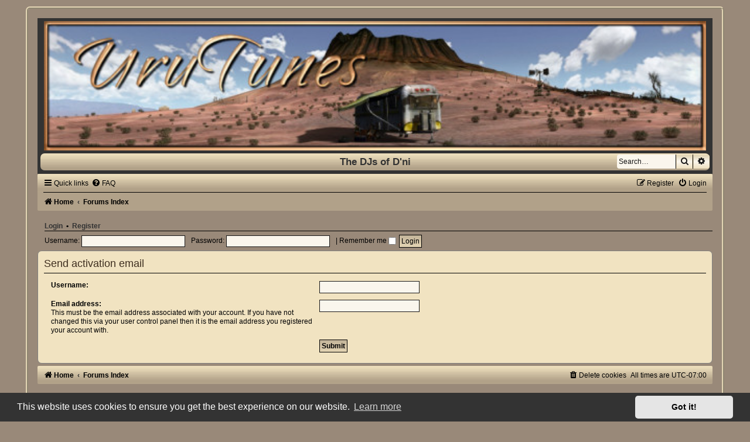

--- FILE ---
content_type: text/css
request_url: https://www.urutunes.com/forum/styles/X-Creamy_custom/theme/stylesheet.css?assets_version=117
body_size: 34
content:
/*  phpBB3 Style Sheet
    --------------------------------------------------------------
	Style name:			X-Creamy
	Based on style:		prosilver (the default phpBB 3.3.x style)
	Original author:	Tom Beddard ( http://www.subblue.com/ )
	Modified by:		Joyce&Luna ( https://phpbb-style-design.de )
    --------------------------------------------------------------
*/

@import url("../../prosilver/theme/normalize.css?v=1.3.3");
@import url("../../prosilver/theme/base.css?v=1.3.3");
@import url("../../prosilver/theme/utilities.css?v=1.3.3");
@import url("common.css?v=1.3.3");
@import url("links.css?v=1.3.3");
@import url("content.css?v=1.3.3");
@import url("../../prosilver/theme/buttons.css?v=1.3.3");
@import url("../../prosilver/theme/cp.css?v=1.3.3");
@import url("forms.css?v=1.3.3");
@import url("icons.css?v=1.3.3");
@import url("colours.css?v=1.3.3");
@import url("creamy.css?v=1.3.3");